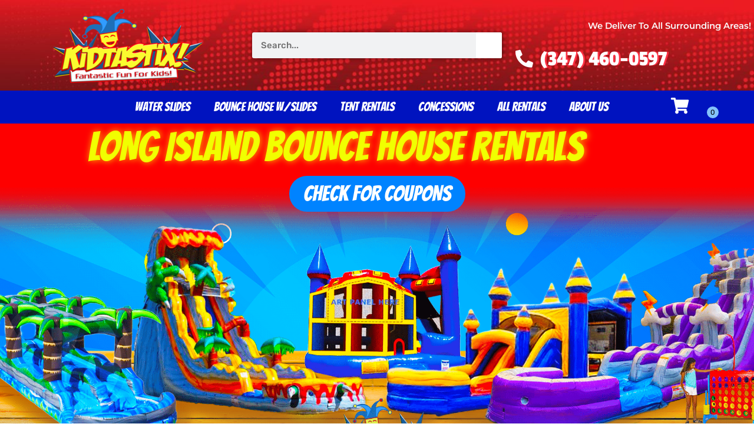

--- FILE ---
content_type: text/css
request_url: https://kidtastixparties.com/wp-content/uploads/elementor/css/post-812.css?ver=1768563879
body_size: 207
content:
.elementor-kit-812{--e-global-color-primary:#000000;--e-global-color-secondary:#FFFFFF;--e-global-color-text:#030303;--e-global-color-accent:#84C2FA;--e-global-color-8136798:#000000;--e-global-color-5e7c5ff:#78C3FF;--e-global-color-f8c40b9:#FF0000;--e-global-typography-primary-font-family:"Luckiest Guy";--e-global-typography-primary-font-weight:300;--e-global-typography-secondary-font-family:"Titan One";--e-global-typography-secondary-font-weight:300;--e-global-typography-text-font-family:"Rubik";--e-global-typography-text-font-weight:500;--e-global-typography-accent-font-family:"Open Sans";--e-global-typography-accent-font-weight:500;background-color:#FFFFFF;color:#000000;}.elementor-kit-812 e-page-transition{background-color:#FFBC7D;}.elementor-kit-812 a{color:var( --e-global-color-8136798 );}.elementor-kit-812 h1{color:#574D4D;}.elementor-kit-812 h2{color:var( --e-global-color-8136798 );}.elementor-kit-812 h3{color:var( --e-global-color-primary );}.elementor-kit-812 h4{color:var( --e-global-color-8136798 );}.elementor-kit-812 h5{color:var( --e-global-color-8136798 );}.elementor-kit-812 h6{color:var( --e-global-color-8136798 );}.elementor-kit-812 img{box-shadow:0px 0px 0px 0px rgba(0,0,0,0.5);}.elementor-section.elementor-section-boxed > .elementor-container{max-width:1140px;}.e-con{--container-max-width:1140px;}.elementor-widget:not(:last-child){margin-block-end:20px;}.elementor-element{--widgets-spacing:20px 20px;--widgets-spacing-row:20px;--widgets-spacing-column:20px;}{}h1.entry-title{display:var(--page-title-display);}@media(max-width:1024px){.elementor-section.elementor-section-boxed > .elementor-container{max-width:1024px;}.e-con{--container-max-width:1024px;}}@media(max-width:767px){.elementor-section.elementor-section-boxed > .elementor-container{max-width:767px;}.e-con{--container-max-width:767px;}}

--- FILE ---
content_type: text/css
request_url: https://kidtastixparties.com/wp-content/uploads/elementor/css/post-109.css?ver=1768575321
body_size: 5697
content:
.elementor-109 .elementor-element.elementor-element-c2be1bb:not(.elementor-motion-effects-element-type-background), .elementor-109 .elementor-element.elementor-element-c2be1bb > .elementor-motion-effects-container > .elementor-motion-effects-layer{background-color:#FE0000;}.elementor-109 .elementor-element.elementor-element-c2be1bb{transition:background 0.3s, border 0.3s, border-radius 0.3s, box-shadow 0.3s;margin-top:-24px;margin-bottom:0px;}.elementor-109 .elementor-element.elementor-element-c2be1bb > .elementor-background-overlay{transition:background 0.3s, border-radius 0.3s, opacity 0.3s;}.elementor-109 .elementor-element.elementor-element-fa4ded7 > .elementor-element-populated{transition:background 0.3s, border 0.3s, border-radius 0.3s, box-shadow 0.3s;}.elementor-109 .elementor-element.elementor-element-fa4ded7 > .elementor-element-populated > .elementor-background-overlay{transition:background 0.3s, border-radius 0.3s, opacity 0.3s;}.elementor-widget-heading .elementor-heading-title{font-family:var( --e-global-typography-primary-font-family ), Sans-serif;font-weight:var( --e-global-typography-primary-font-weight );color:var( --e-global-color-primary );}.elementor-109 .elementor-element.elementor-element-2624ba9{text-align:center;}.elementor-109 .elementor-element.elementor-element-2624ba9 .elementor-heading-title{font-family:"Bangers", Sans-serif;font-size:69px;font-weight:400;text-transform:uppercase;font-style:normal;line-height:59px;text-shadow:1px 0px 12px rgba(255, 190.29796786389417, 2.7717391304347947, 0.98);color:#F1FF00;}.elementor-109 .elementor-element.elementor-element-b22561d:not(.elementor-motion-effects-element-type-background), .elementor-109 .elementor-element.elementor-element-b22561d > .elementor-motion-effects-container > .elementor-motion-effects-layer{background-color:#FE0000;}.elementor-109 .elementor-element.elementor-element-b22561d{transition:background 0.3s, border 0.3s, border-radius 0.3s, box-shadow 0.3s;margin-top:0px;margin-bottom:0px;padding:0px 0px 0px 0px;}.elementor-109 .elementor-element.elementor-element-b22561d > .elementor-background-overlay{transition:background 0.3s, border-radius 0.3s, opacity 0.3s;}.elementor-109 .elementor-element.elementor-element-c17583e > .elementor-element-populated{margin:0px 0px 0px 0px;--e-column-margin-right:0px;--e-column-margin-left:0px;padding:0px 0px 0px 0px;}.elementor-widget-button .elementor-button{background-color:var( --e-global-color-accent );font-family:var( --e-global-typography-accent-font-family ), Sans-serif;font-weight:var( --e-global-typography-accent-font-weight );}.elementor-109 .elementor-element.elementor-element-5d2ce65 .elementor-button{background-color:#0083FF;font-family:"Bangers", Sans-serif;font-size:37px;font-weight:500;text-transform:uppercase;fill:#FFFFFF;color:#FFFFFF;border-style:none;border-radius:030px 030px 030px 030px;}.elementor-109 .elementor-element.elementor-element-5d2ce65 .elementor-button:hover, .elementor-109 .elementor-element.elementor-element-5d2ce65 .elementor-button:focus{background-color:#FFF900;color:#FFFFFF;}.elementor-109 .elementor-element.elementor-element-5d2ce65 > .elementor-widget-container{margin:0px 0px -132px 0px;padding:0px 0px 0px 0px;}.elementor-109 .elementor-element.elementor-element-5d2ce65{z-index:1;}.elementor-109 .elementor-element.elementor-element-5d2ce65 .elementor-button:hover svg, .elementor-109 .elementor-element.elementor-element-5d2ce65 .elementor-button:focus svg{fill:#FFFFFF;}.elementor-widget-slides .elementor-slide-heading{font-family:var( --e-global-typography-primary-font-family ), Sans-serif;font-weight:var( --e-global-typography-primary-font-weight );}.elementor-widget-slides .elementor-slide-description{font-family:var( --e-global-typography-secondary-font-family ), Sans-serif;font-weight:var( --e-global-typography-secondary-font-weight );}.elementor-widget-slides .elementor-slide-button{font-family:var( --e-global-typography-accent-font-family ), Sans-serif;font-weight:var( --e-global-typography-accent-font-weight );}.elementor-109 .elementor-element.elementor-element-d3fc0a9 .elementor-repeater-item-e07b8bf .swiper-slide-bg{background-color:#FFFFFF;background-image:url(https://kidtastixparties.com/wp-content/uploads/2024/04/r2.png);background-size:cover;}.elementor-109 .elementor-element.elementor-element-d3fc0a9 .elementor-slide-button{background-color:#81C8FF;font-family:"Alphakind", Sans-serif;font-size:41px;font-weight:500;border-width:2px;border-radius:1px;color:#ffffff;border-color:#ffffff;}.elementor-109 .elementor-element.elementor-element-d3fc0a9 .elementor-slide-button:hover{background-color:#ffffff;color:#000000;}.elementor-109 .elementor-element.elementor-element-d3fc0a9 > .elementor-widget-container{margin:0px 0px 0px 0px;padding:0px 0px 0px 0px;}.elementor-109 .elementor-element.elementor-element-d3fc0a9{z-index:0;}.elementor-109 .elementor-element.elementor-element-d3fc0a9 .swiper-slide{height:486px;}.elementor-109 .elementor-element.elementor-element-d3fc0a9 .swiper-slide-contents{max-width:97%;}.elementor-109 .elementor-element.elementor-element-d3fc0a9 .swiper-slide-inner{padding:0px 0px 0px 0px;text-align:center;}.elementor-109 .elementor-element.elementor-element-d3fc0a9 .swiper-slide-inner .elementor-slide-heading:not(:last-child){margin-bottom:20px;}.elementor-109 .elementor-element.elementor-element-d3fc0a9 .elementor-slide-heading{font-size:36px;font-weight:700;text-transform:capitalize;line-height:1em;letter-spacing:0px;}.elementor-109 .elementor-element.elementor-element-d3fc0a9 .swiper-slide-inner .elementor-slide-description:not(:last-child){margin-bottom:25px;}.elementor-109 .elementor-element.elementor-element-697c038:not(.elementor-motion-effects-element-type-background), .elementor-109 .elementor-element.elementor-element-697c038 > .elementor-motion-effects-container > .elementor-motion-effects-layer{background-color:#1192FF;}.elementor-109 .elementor-element.elementor-element-697c038{box-shadow:0px 0px 79px 39px #1192FF;transition:background 0.3s, border 0.3s, border-radius 0.3s, box-shadow 0.3s;}.elementor-109 .elementor-element.elementor-element-697c038 > .elementor-background-overlay{transition:background 0.3s, border-radius 0.3s, opacity 0.3s;}.elementor-109 .elementor-element.elementor-element-e5725f2 > .elementor-widget-container{margin:0px 10px 0px 10px;}.elementor-109 .elementor-element.elementor-element-c4b83e5 > .elementor-background-overlay{opacity:0.5;}.elementor-109 .elementor-element.elementor-element-14f579d > .elementor-widget-container{margin:32px 10px 10px 10px;}.elementor-109 .elementor-element.elementor-element-14f579d{text-align:center;}.elementor-109 .elementor-element.elementor-element-14f579d .elementor-heading-title{font-family:"Bangers", Sans-serif;font-size:62px;font-weight:400;-webkit-text-stroke-color:#000;stroke:#000;text-shadow:3px 0px 0px rgba(255, 255, 255, 0.81);color:#0013BF;}.elementor-109 .elementor-element.elementor-element-adb5a31{text-align:center;}.elementor-109 .elementor-element.elementor-element-adb5a31 .elementor-heading-title{font-family:"Bangers", Sans-serif;font-size:90px;font-weight:500;letter-spacing:3px;text-shadow:2px 0px 0px rgba(148.17626037597654, 148.17626037597654, 148.17626037597654, 0.98);color:#0013BF;}.elementor-widget-text-editor{font-family:var( --e-global-typography-text-font-family ), Sans-serif;font-weight:var( --e-global-typography-text-font-weight );color:var( --e-global-color-text );}.elementor-widget-text-editor.elementor-drop-cap-view-stacked .elementor-drop-cap{background-color:var( --e-global-color-primary );}.elementor-widget-text-editor.elementor-drop-cap-view-framed .elementor-drop-cap, .elementor-widget-text-editor.elementor-drop-cap-view-default .elementor-drop-cap{color:var( --e-global-color-primary );border-color:var( --e-global-color-primary );}.elementor-109 .elementor-element.elementor-element-4e9f7987{text-align:center;font-family:"Rubik", Sans-serif;font-size:1px;font-weight:600;color:#000000;}.elementor-109 .elementor-element.elementor-element-76179ac .elementor-repeater-item-0265595 .swiper-slide-bg{background-color:#833CA300;background-image:url(https://kidtastixparties.com/wp-content/uploads/2024/04/1.png);background-size:cover;}.elementor-109 .elementor-element.elementor-element-76179ac .swiper-slide{transition-duration:calc(5000ms*1.2);height:350px;}.elementor-109 .elementor-element.elementor-element-76179ac .elementor-slide-button{background-color:#FFFFFF;border-width:3px;border-radius:100px;color:#0013BF;}.elementor-109 .elementor-element.elementor-element-76179ac .swiper-slide-contents{max-width:75%;}.elementor-109 .elementor-element.elementor-element-76179ac .swiper-slide-inner{text-align:center;}.elementor-109 .elementor-element.elementor-element-be6644e .elementor-repeater-item-0265595 .swiper-slide-bg{background-color:#833CA300;background-image:url(https://kidtastixparties.com/wp-content/uploads/2024/04/2.png);background-size:cover;}.elementor-109 .elementor-element.elementor-element-be6644e .swiper-slide{transition-duration:calc(5000ms*1.2);height:350px;}.elementor-109 .elementor-element.elementor-element-be6644e .elementor-slide-button{background-color:#FFFFFF;font-family:"Montserrat", Sans-serif;font-weight:500;border-radius:75px;color:#0013BF;}.elementor-109 .elementor-element.elementor-element-be6644e .swiper-slide-contents{max-width:66%;}.elementor-109 .elementor-element.elementor-element-be6644e .swiper-slide-inner{text-align:center;}.elementor-109 .elementor-element.elementor-element-280698f .elementor-repeater-item-0265595 .swiper-slide-bg{background-color:#833CA300;background-image:url(https://kidtastixparties.com/wp-content/uploads/2024/04/3.png);background-size:cover;}.elementor-109 .elementor-element.elementor-element-280698f .swiper-slide{transition-duration:calc(5000ms*1.2);height:350px;}.elementor-109 .elementor-element.elementor-element-280698f .elementor-slide-button{background-color:#FFFFFF;border-radius:75px;color:#0013BF;}.elementor-109 .elementor-element.elementor-element-280698f .swiper-slide-contents{max-width:66%;}.elementor-109 .elementor-element.elementor-element-280698f .swiper-slide-inner{text-align:center;}.elementor-109 .elementor-element.elementor-element-00cb9c0 .elementor-repeater-item-0265595 .swiper-slide-bg{background-color:#833CA300;background-image:url(https://kidtastixparties.com/wp-content/uploads/2024/04/4.png);background-size:cover;}.elementor-109 .elementor-element.elementor-element-00cb9c0 .swiper-slide{transition-duration:calc(5000ms*1.2);height:350px;}.elementor-109 .elementor-element.elementor-element-00cb9c0 .elementor-slide-button{background-color:#FFFFFF;border-width:3px;border-radius:100px;color:#0013BF;}.elementor-109 .elementor-element.elementor-element-00cb9c0 .swiper-slide-contents{max-width:75%;}.elementor-109 .elementor-element.elementor-element-00cb9c0 .swiper-slide-inner{text-align:center;}.elementor-109 .elementor-element.elementor-element-09abfa0 .elementor-repeater-item-0265595 .swiper-slide-bg{background-color:#833CA300;background-image:url(https://kidtastixparties.com/wp-content/uploads/2024/04/6.png);background-size:cover;}.elementor-109 .elementor-element.elementor-element-09abfa0 .swiper-slide{transition-duration:calc(5000ms*1.2);height:350px;}.elementor-109 .elementor-element.elementor-element-09abfa0 .elementor-slide-button{background-color:#FFFFFF;font-family:"Montserrat", Sans-serif;font-weight:500;border-radius:75px;color:#0013BF;}.elementor-109 .elementor-element.elementor-element-09abfa0 .swiper-slide-contents{max-width:66%;}.elementor-109 .elementor-element.elementor-element-09abfa0 .swiper-slide-inner{text-align:center;}.elementor-109 .elementor-element.elementor-element-ced2b43 .elementor-repeater-item-0265595 .swiper-slide-bg{background-color:#833CA300;background-image:url(https://kidtastixparties.com/wp-content/uploads/2024/04/5.png);background-size:cover;}.elementor-109 .elementor-element.elementor-element-ced2b43 .swiper-slide{transition-duration:calc(5000ms*1.2);height:350px;}.elementor-109 .elementor-element.elementor-element-ced2b43 .elementor-slide-button{background-color:#FFFFFF;border-radius:75px;color:#0013BF;}.elementor-109 .elementor-element.elementor-element-ced2b43 .swiper-slide-contents{max-width:66%;}.elementor-109 .elementor-element.elementor-element-ced2b43 .swiper-slide-inner{text-align:center;}.elementor-109 .elementor-element.elementor-element-10b2cc0 .elementor-repeater-item-0265595 .swiper-slide-bg{background-color:#833CA300;background-image:url(https://kidtastixparties.com/wp-content/uploads/2024/04/7.png);background-size:cover;}.elementor-109 .elementor-element.elementor-element-10b2cc0 .swiper-slide{transition-duration:calc(5000ms*1.2);height:350px;}.elementor-109 .elementor-element.elementor-element-10b2cc0 .elementor-slide-button{background-color:#FFFFFF;border-width:3px;border-radius:100px;color:#0013BF;}.elementor-109 .elementor-element.elementor-element-10b2cc0 .swiper-slide-contents{max-width:75%;}.elementor-109 .elementor-element.elementor-element-10b2cc0 .swiper-slide-inner{text-align:center;}.elementor-109 .elementor-element.elementor-element-8474490 .elementor-repeater-item-0265595 .swiper-slide-bg{background-color:#833CA300;background-image:url(https://kidtastixparties.com/wp-content/uploads/2024/04/8.png);background-size:cover;}.elementor-109 .elementor-element.elementor-element-8474490 .swiper-slide{transition-duration:calc(5000ms*1.2);height:350px;}.elementor-109 .elementor-element.elementor-element-8474490 .elementor-slide-button{background-color:#FFFFFF;font-family:"Montserrat", Sans-serif;font-weight:500;border-radius:75px;color:#0013BF;}.elementor-109 .elementor-element.elementor-element-8474490 .swiper-slide-contents{max-width:66%;}.elementor-109 .elementor-element.elementor-element-8474490 .swiper-slide-inner{text-align:center;}.elementor-109 .elementor-element.elementor-element-266e065 .elementor-repeater-item-0265595 .swiper-slide-bg{background-color:#833CA300;background-image:url(https://kidtastixparties.com/wp-content/uploads/2024/04/9.png);background-size:cover;}.elementor-109 .elementor-element.elementor-element-266e065 .swiper-slide{transition-duration:calc(5000ms*1.2);height:350px;}.elementor-109 .elementor-element.elementor-element-266e065 .elementor-slide-button{background-color:#FFFFFF;border-radius:75px;color:#0013BF;}.elementor-109 .elementor-element.elementor-element-266e065 .swiper-slide-contents{max-width:66%;}.elementor-109 .elementor-element.elementor-element-266e065 .swiper-slide-inner{text-align:center;}.elementor-109 .elementor-element.elementor-element-384c027 .elementor-repeater-item-0265595 .swiper-slide-bg{background-color:#833CA300;background-image:url(https://kidtastixparties.com/wp-content/uploads/2024/04/10.png);background-size:cover;}.elementor-109 .elementor-element.elementor-element-384c027 .swiper-slide{transition-duration:calc(5000ms*1.2);height:350px;}.elementor-109 .elementor-element.elementor-element-384c027 .elementor-slide-button{background-color:#FFFFFF;border-width:3px;border-radius:100px;color:#0013BF;}.elementor-109 .elementor-element.elementor-element-384c027 .swiper-slide-contents{max-width:75%;}.elementor-109 .elementor-element.elementor-element-384c027 .swiper-slide-inner{text-align:center;}.elementor-109 .elementor-element.elementor-element-0d120cb .elementor-repeater-item-0265595 .swiper-slide-bg{background-color:#833CA300;background-image:url(https://kidtastixparties.com/wp-content/uploads/2024/04/11.png);background-size:cover;}.elementor-109 .elementor-element.elementor-element-0d120cb .swiper-slide{transition-duration:calc(5000ms*1.2);height:350px;}.elementor-109 .elementor-element.elementor-element-0d120cb .elementor-slide-button{background-color:#FFFFFF;font-family:"Montserrat", Sans-serif;font-weight:500;border-radius:75px;color:#0013BF;}.elementor-109 .elementor-element.elementor-element-0d120cb .swiper-slide-contents{max-width:66%;}.elementor-109 .elementor-element.elementor-element-0d120cb .swiper-slide-inner{text-align:center;}.elementor-109 .elementor-element.elementor-element-9c10a14 .elementor-repeater-item-0265595 .swiper-slide-bg{background-color:#833CA300;background-image:url(https://kidtastixparties.com/wp-content/uploads/2024/04/12-1.png);background-size:cover;}.elementor-109 .elementor-element.elementor-element-9c10a14 .swiper-slide{transition-duration:calc(5000ms*1.2);height:350px;}.elementor-109 .elementor-element.elementor-element-9c10a14 .elementor-slide-button{background-color:#FFFFFF;border-radius:75px;color:#0013BF;}.elementor-109 .elementor-element.elementor-element-9c10a14 .swiper-slide-contents{max-width:66%;}.elementor-109 .elementor-element.elementor-element-9c10a14 .swiper-slide-inner{text-align:center;}.elementor-109 .elementor-element.elementor-element-8f3a20f .elementor-repeater-item-0265595 .swiper-slide-bg{background-color:#833CA300;background-image:url(https://kidtastixparties.com/wp-content/uploads/2024/04/MESSIAH-BROWN.png);background-size:cover;}.elementor-109 .elementor-element.elementor-element-8f3a20f .swiper-slide{transition-duration:calc(5000ms*1.2);height:350px;}.elementor-109 .elementor-element.elementor-element-8f3a20f .elementor-slide-button{background-color:#FFFFFF;font-family:"Montserrat", Sans-serif;font-weight:500;border-radius:75px;color:#0013BF;}.elementor-109 .elementor-element.elementor-element-8f3a20f .swiper-slide-contents{max-width:66%;}.elementor-109 .elementor-element.elementor-element-8f3a20f .swiper-slide-inner{text-align:center;}.elementor-109 .elementor-element.elementor-element-984ff53 .elementor-repeater-item-0265595 .swiper-slide-bg{background-color:#833CA300;background-image:url(https://kidtastixparties.com/wp-content/uploads/2024/04/13.png);background-size:cover;}.elementor-109 .elementor-element.elementor-element-984ff53 .swiper-slide{transition-duration:calc(5000ms*1.2);height:350px;}.elementor-109 .elementor-element.elementor-element-984ff53 .elementor-slide-button{background-color:#FFFFFF;border-width:3px;border-radius:100px;color:#0013BF;}.elementor-109 .elementor-element.elementor-element-984ff53 .swiper-slide-contents{max-width:75%;}.elementor-109 .elementor-element.elementor-element-984ff53 .swiper-slide-inner{text-align:center;}.elementor-109 .elementor-element.elementor-element-4367e98 .elementor-repeater-item-0265595 .swiper-slide-bg{background-color:#833CA300;background-image:url(https://kidtastixparties.com/wp-content/uploads/2024/04/14.png);background-size:cover;}.elementor-109 .elementor-element.elementor-element-4367e98 .swiper-slide{transition-duration:calc(5000ms*1.2);height:350px;}.elementor-109 .elementor-element.elementor-element-4367e98 .elementor-slide-button{background-color:#FFFFFF;font-family:"Montserrat", Sans-serif;font-weight:500;border-radius:75px;color:#0013BF;}.elementor-109 .elementor-element.elementor-element-4367e98 .swiper-slide-contents{max-width:66%;}.elementor-109 .elementor-element.elementor-element-4367e98 .swiper-slide-inner{text-align:center;}.elementor-109 .elementor-element.elementor-element-7bbb74a > .elementor-container > .elementor-column > .elementor-widget-wrap{align-content:center;align-items:center;}.elementor-109 .elementor-element.elementor-element-7bbb74a:not(.elementor-motion-effects-element-type-background), .elementor-109 .elementor-element.elementor-element-7bbb74a > .elementor-motion-effects-container > .elementor-motion-effects-layer{background-color:#D1F2FF;}.elementor-109 .elementor-element.elementor-element-7bbb74a{transition:background 0.3s, border 0.3s, border-radius 0.3s, box-shadow 0.3s;padding:30px 80px 30px 80px;}.elementor-109 .elementor-element.elementor-element-7bbb74a > .elementor-background-overlay{transition:background 0.3s, border-radius 0.3s, opacity 0.3s;}.elementor-109 .elementor-element.elementor-element-3854935 > .elementor-widget-wrap > .elementor-widget:not(.elementor-widget__width-auto):not(.elementor-widget__width-initial):not(:last-child):not(.elementor-absolute){margin-block-end:-1px;}.elementor-109 .elementor-element.elementor-element-3854935 > .elementor-element-populated{margin:0% 0% 0% 4%;--e-column-margin-right:0%;--e-column-margin-left:4%;}.elementor-widget-icon-box.elementor-view-stacked .elementor-icon{background-color:var( --e-global-color-primary );}.elementor-widget-icon-box.elementor-view-framed .elementor-icon, .elementor-widget-icon-box.elementor-view-default .elementor-icon{fill:var( --e-global-color-primary );color:var( --e-global-color-primary );border-color:var( --e-global-color-primary );}.elementor-widget-icon-box .elementor-icon-box-title, .elementor-widget-icon-box .elementor-icon-box-title a{font-family:var( --e-global-typography-primary-font-family ), Sans-serif;font-weight:var( --e-global-typography-primary-font-weight );}.elementor-widget-icon-box .elementor-icon-box-title{color:var( --e-global-color-primary );}.elementor-widget-icon-box:has(:hover) .elementor-icon-box-title,
					 .elementor-widget-icon-box:has(:focus) .elementor-icon-box-title{color:var( --e-global-color-primary );}.elementor-widget-icon-box .elementor-icon-box-description{font-family:var( --e-global-typography-text-font-family ), Sans-serif;font-weight:var( --e-global-typography-text-font-weight );color:var( --e-global-color-text );}.elementor-109 .elementor-element.elementor-element-c3dec90 > .elementor-widget-container{margin:0px 0px 25px 0px;}.elementor-109 .elementor-element.elementor-element-c3dec90 .elementor-icon-box-wrapper{align-items:center;text-align:start;gap:30px;}.elementor-109 .elementor-element.elementor-element-c3dec90 .elementor-icon-box-title{margin-block-end:15px;color:#0013BF;}.elementor-109 .elementor-element.elementor-element-c3dec90.elementor-view-stacked .elementor-icon{background-color:#0013BF;}.elementor-109 .elementor-element.elementor-element-c3dec90.elementor-view-framed .elementor-icon, .elementor-109 .elementor-element.elementor-element-c3dec90.elementor-view-default .elementor-icon{fill:#0013BF;color:#0013BF;border-color:#0013BF;}.elementor-109 .elementor-element.elementor-element-c3dec90 .elementor-icon{font-size:20px;}.elementor-109 .elementor-element.elementor-element-c3dec90 .elementor-icon-box-title, .elementor-109 .elementor-element.elementor-element-c3dec90 .elementor-icon-box-title a{font-family:var( --e-global-typography-primary-font-family ), Sans-serif;font-weight:var( --e-global-typography-primary-font-weight );}.elementor-109 .elementor-element.elementor-element-c3dec90 .elementor-icon-box-description{font-family:var( --e-global-typography-text-font-family ), Sans-serif;font-weight:var( --e-global-typography-text-font-weight );color:var( --e-global-color-text );}.elementor-109 .elementor-element.elementor-element-fba23a0 > .elementor-widget-container{margin:0px 0px 25px 0px;}.elementor-109 .elementor-element.elementor-element-fba23a0 .elementor-icon-box-wrapper{align-items:center;text-align:start;gap:30px;}.elementor-109 .elementor-element.elementor-element-fba23a0 .elementor-icon-box-title{margin-block-end:15px;color:#0013BF;}.elementor-109 .elementor-element.elementor-element-fba23a0.elementor-view-stacked .elementor-icon{background-color:#0013BF;}.elementor-109 .elementor-element.elementor-element-fba23a0.elementor-view-framed .elementor-icon, .elementor-109 .elementor-element.elementor-element-fba23a0.elementor-view-default .elementor-icon{fill:#0013BF;color:#0013BF;border-color:#0013BF;}.elementor-109 .elementor-element.elementor-element-fba23a0 .elementor-icon{font-size:20px;}.elementor-109 .elementor-element.elementor-element-fba23a0 .elementor-icon-box-title, .elementor-109 .elementor-element.elementor-element-fba23a0 .elementor-icon-box-title a{font-family:var( --e-global-typography-primary-font-family ), Sans-serif;font-weight:var( --e-global-typography-primary-font-weight );}.elementor-109 .elementor-element.elementor-element-fba23a0 .elementor-icon-box-description{font-family:var( --e-global-typography-text-font-family ), Sans-serif;font-weight:var( --e-global-typography-text-font-weight );color:var( --e-global-color-text );}.elementor-109 .elementor-element.elementor-element-5e743ac > .elementor-widget-container{margin:0px 0px 25px 0px;}.elementor-109 .elementor-element.elementor-element-5e743ac .elementor-icon-box-wrapper{align-items:center;text-align:start;gap:30px;}.elementor-109 .elementor-element.elementor-element-5e743ac .elementor-icon-box-title{margin-block-end:15px;color:#0013BF;}.elementor-109 .elementor-element.elementor-element-5e743ac.elementor-view-stacked .elementor-icon{background-color:#0013BF;}.elementor-109 .elementor-element.elementor-element-5e743ac.elementor-view-framed .elementor-icon, .elementor-109 .elementor-element.elementor-element-5e743ac.elementor-view-default .elementor-icon{fill:#0013BF;color:#0013BF;border-color:#0013BF;}.elementor-109 .elementor-element.elementor-element-5e743ac .elementor-icon{font-size:20px;}.elementor-109 .elementor-element.elementor-element-5e743ac .elementor-icon-box-title, .elementor-109 .elementor-element.elementor-element-5e743ac .elementor-icon-box-title a{font-family:var( --e-global-typography-primary-font-family ), Sans-serif;font-weight:var( --e-global-typography-primary-font-weight );}.elementor-109 .elementor-element.elementor-element-5e743ac .elementor-icon-box-description{font-family:var( --e-global-typography-text-font-family ), Sans-serif;font-weight:var( --e-global-typography-text-font-weight );color:var( --e-global-color-text );}.elementor-109 .elementor-element.elementor-element-3f48113 > .elementor-widget-wrap > .elementor-widget:not(.elementor-widget__width-auto):not(.elementor-widget__width-initial):not(:last-child):not(.elementor-absolute){margin-block-end:-1px;}.elementor-109 .elementor-element.elementor-element-3f48113 > .elementor-element-populated{margin:0% 0% 0% 4%;--e-column-margin-right:0%;--e-column-margin-left:4%;}.elementor-widget-image .widget-image-caption{color:var( --e-global-color-text );font-family:var( --e-global-typography-text-font-family ), Sans-serif;font-weight:var( --e-global-typography-text-font-weight );}.elementor-widget-text-path{font-family:var( --e-global-typography-text-font-family ), Sans-serif;font-weight:var( --e-global-typography-text-font-weight );}.elementor-109 .elementor-element.elementor-element-5e1ca52{--alignment:center;--direction:ltr;--width:100px;--rotate:0deg;font-family:"Bangers", Sans-serif;font-size:76px;font-weight:400;--word-spacing:2px;--text-color:#005CFF;--text-color-hover:#FFDF00;--transition:0.7s;}.elementor-bc-flex-widget .elementor-109 .elementor-element.elementor-element-d07eb3d.elementor-column .elementor-widget-wrap{align-items:center;}.elementor-109 .elementor-element.elementor-element-d07eb3d.elementor-column.elementor-element[data-element_type="column"] > .elementor-widget-wrap.elementor-element-populated{align-content:center;align-items:center;}.elementor-109 .elementor-element.elementor-element-0e56430{text-align:center;}.elementor-109 .elementor-element.elementor-element-0e56430 .elementor-heading-title{font-family:"Bangers", Sans-serif;font-size:58px;font-weight:400;text-shadow:2px 0px 0px rgba(0, 0, 0, 0.97);color:#FFCB00;}.elementor-109 .elementor-element.elementor-element-e061170{--alignment:center;--direction:ltr;--width:100px;--rotate:0deg;font-family:"Bangers", Sans-serif;font-size:76px;font-weight:400;--word-spacing:2px;--text-color:#005CFF;--text-color-hover:#FFDF00;--transition:0.7s;}.elementor-109 .elementor-element.elementor-element-9d52a51{margin-top:14px;margin-bottom:14px;}.elementor-109 .elementor-element.elementor-element-66ea421:not(.elementor-motion-effects-element-type-background) > .elementor-widget-wrap, .elementor-109 .elementor-element.elementor-element-66ea421 > .elementor-widget-wrap > .elementor-motion-effects-container > .elementor-motion-effects-layer{background-color:#FFDF00;}.elementor-109 .elementor-element.elementor-element-66ea421 > .elementor-element-populated, .elementor-109 .elementor-element.elementor-element-66ea421 > .elementor-element-populated > .elementor-background-overlay, .elementor-109 .elementor-element.elementor-element-66ea421 > .elementor-background-slideshow{border-radius:15px 15px 15px 15px;}.elementor-109 .elementor-element.elementor-element-66ea421 > .elementor-element-populated{transition:background 0.3s, border 0.3s, border-radius 0.3s, box-shadow 0.3s;margin:3px 3px 3px 3px;--e-column-margin-right:3px;--e-column-margin-left:3px;}.elementor-109 .elementor-element.elementor-element-66ea421 > .elementor-element-populated > .elementor-background-overlay{transition:background 0.3s, border-radius 0.3s, opacity 0.3s;}.elementor-widget-icon.elementor-view-stacked .elementor-icon{background-color:var( --e-global-color-primary );}.elementor-widget-icon.elementor-view-framed .elementor-icon, .elementor-widget-icon.elementor-view-default .elementor-icon{color:var( --e-global-color-primary );border-color:var( --e-global-color-primary );}.elementor-widget-icon.elementor-view-framed .elementor-icon, .elementor-widget-icon.elementor-view-default .elementor-icon svg{fill:var( --e-global-color-primary );}.elementor-109 .elementor-element.elementor-element-6d6ccb2 .elementor-icon-wrapper{text-align:center;}.elementor-109 .elementor-element.elementor-element-db3349a{text-align:center;}.elementor-109 .elementor-element.elementor-element-db3349a .elementor-heading-title{font-family:"Bangers", Sans-serif;font-size:38px;font-weight:500;-webkit-text-stroke-width:1px;stroke-width:1px;-webkit-text-stroke-color:#000;stroke:#000;text-shadow:2px 0px 0px rgba(0,0,0,0.3);color:#FFFFFF;}.elementor-109 .elementor-element.elementor-element-0a59817:not(.elementor-motion-effects-element-type-background) > .elementor-widget-wrap, .elementor-109 .elementor-element.elementor-element-0a59817 > .elementor-widget-wrap > .elementor-motion-effects-container > .elementor-motion-effects-layer{background-color:#00CDF0;}.elementor-109 .elementor-element.elementor-element-0a59817 > .elementor-element-populated, .elementor-109 .elementor-element.elementor-element-0a59817 > .elementor-element-populated > .elementor-background-overlay, .elementor-109 .elementor-element.elementor-element-0a59817 > .elementor-background-slideshow{border-radius:15px 15px 15px 15px;}.elementor-109 .elementor-element.elementor-element-0a59817 > .elementor-element-populated{transition:background 0.3s, border 0.3s, border-radius 0.3s, box-shadow 0.3s;margin:3px 3px 3px 3px;--e-column-margin-right:3px;--e-column-margin-left:3px;}.elementor-109 .elementor-element.elementor-element-0a59817 > .elementor-element-populated > .elementor-background-overlay{transition:background 0.3s, border-radius 0.3s, opacity 0.3s;}.elementor-109 .elementor-element.elementor-element-f143164 .elementor-icon-wrapper{text-align:center;}.elementor-109 .elementor-element.elementor-element-956784d{text-align:center;}.elementor-109 .elementor-element.elementor-element-956784d .elementor-heading-title{font-family:"Bangers", Sans-serif;font-size:35px;font-weight:500;-webkit-text-stroke-width:1px;stroke-width:1px;-webkit-text-stroke-color:#000;stroke:#000;text-shadow:2px 0px 0px rgba(0,0,0,0.3);color:#FFFFFF;}.elementor-109 .elementor-element.elementor-element-3582e2a:not(.elementor-motion-effects-element-type-background) > .elementor-widget-wrap, .elementor-109 .elementor-element.elementor-element-3582e2a > .elementor-widget-wrap > .elementor-motion-effects-container > .elementor-motion-effects-layer{background-color:#0013BF;}.elementor-109 .elementor-element.elementor-element-3582e2a > .elementor-element-populated, .elementor-109 .elementor-element.elementor-element-3582e2a > .elementor-element-populated > .elementor-background-overlay, .elementor-109 .elementor-element.elementor-element-3582e2a > .elementor-background-slideshow{border-radius:15px 15px 15px 15px;}.elementor-109 .elementor-element.elementor-element-3582e2a > .elementor-element-populated{transition:background 0.3s, border 0.3s, border-radius 0.3s, box-shadow 0.3s;margin:3px 3px 3px 3px;--e-column-margin-right:3px;--e-column-margin-left:3px;}.elementor-109 .elementor-element.elementor-element-3582e2a > .elementor-element-populated > .elementor-background-overlay{transition:background 0.3s, border-radius 0.3s, opacity 0.3s;}.elementor-109 .elementor-element.elementor-element-adfd061 .elementor-icon-wrapper{text-align:center;}.elementor-109 .elementor-element.elementor-element-1c81910{text-align:center;}.elementor-109 .elementor-element.elementor-element-1c81910 .elementor-heading-title{font-family:"Bangers", Sans-serif;font-size:38px;font-weight:500;-webkit-text-stroke-width:1px;stroke-width:1px;-webkit-text-stroke-color:#000;stroke:#000;text-shadow:2px 0px 0px rgba(0,0,0,0.3);color:#FFFFFF;}.elementor-109 .elementor-element.elementor-element-8339c0c > .elementor-container > .elementor-column > .elementor-widget-wrap{align-content:center;align-items:center;}.elementor-109 .elementor-element.elementor-element-8339c0c:not(.elementor-motion-effects-element-type-background), .elementor-109 .elementor-element.elementor-element-8339c0c > .elementor-motion-effects-container > .elementor-motion-effects-layer{background-color:#0013BF;}.elementor-109 .elementor-element.elementor-element-8339c0c > .elementor-container{max-width:1140px;}.elementor-109 .elementor-element.elementor-element-8339c0c > .elementor-background-overlay{opacity:0.09;transition:background 0.3s, border-radius 0.3s, opacity 0.3s;}.elementor-109 .elementor-element.elementor-element-8339c0c{transition:background 0.3s, border 0.3s, border-radius 0.3s, box-shadow 0.3s;margin-top:0px;margin-bottom:0px;}.elementor-109 .elementor-element.elementor-element-8339c0c > .elementor-shape-top .elementor-shape-fill{fill:var( --e-global-color-secondary );}.elementor-109 .elementor-element.elementor-element-8339c0c > .elementor-shape-top svg{height:74px;}.elementor-109 .elementor-element.elementor-element-20b5d0b > .elementor-widget-wrap > .elementor-widget:not(.elementor-widget__width-auto):not(.elementor-widget__width-initial):not(:last-child):not(.elementor-absolute){margin-block-end:20px;}.elementor-109 .elementor-element.elementor-element-20b5d0b > .elementor-element-populated, .elementor-109 .elementor-element.elementor-element-20b5d0b > .elementor-element-populated > .elementor-background-overlay, .elementor-109 .elementor-element.elementor-element-20b5d0b > .elementor-background-slideshow{border-radius:20px 20px 20px 20px;}.elementor-109 .elementor-element.elementor-element-20b5d0b > .elementor-element-populated{margin:0px 0px 0px 0px;--e-column-margin-right:0px;--e-column-margin-left:0px;padding:10% 5% 5% 5%;}.elementor-109 .elementor-element.elementor-element-8392584{text-align:center;}.elementor-109 .elementor-element.elementor-element-8392584 .elementor-heading-title{font-family:"Bangers", Sans-serif;font-size:48px;font-weight:100;color:#FFFFFF;}.elementor-109 .elementor-element.elementor-element-50c5a9e{text-align:center;}.elementor-109 .elementor-element.elementor-element-50c5a9e .elementor-heading-title{font-family:"Montserrat", Sans-serif;font-size:20px;font-weight:400;color:#FFFFFF;}.elementor-109 .elementor-element.elementor-element-e9be827 .elementor-button{background-color:#FFD800;font-family:"Bangers", Sans-serif;font-size:30px;font-weight:100;fill:var( --e-global-color-8136798 );color:var( --e-global-color-8136798 );border-radius:5px 5px 5px 5px;}.elementor-109 .elementor-element.elementor-element-e9be827 .elementor-button:hover, .elementor-109 .elementor-element.elementor-element-e9be827 .elementor-button:focus{background-color:var( --e-global-color-secondary );color:var( --e-global-color-8136798 );}.elementor-109 .elementor-element.elementor-element-e9be827 .elementor-button:hover svg, .elementor-109 .elementor-element.elementor-element-e9be827 .elementor-button:focus svg{fill:var( --e-global-color-8136798 );}.elementor-109 .elementor-element.elementor-element-f46957a:not(.elementor-motion-effects-element-type-background), .elementor-109 .elementor-element.elementor-element-f46957a > .elementor-motion-effects-container > .elementor-motion-effects-layer{background-color:#FFF900;}.elementor-109 .elementor-element.elementor-element-f46957a{transition:background 0.3s, border 0.3s, border-radius 0.3s, box-shadow 0.3s;padding:20px 0px 020px 0px;}.elementor-109 .elementor-element.elementor-element-f46957a > .elementor-background-overlay{transition:background 0.3s, border-radius 0.3s, opacity 0.3s;}.elementor-109 .elementor-element.elementor-element-f46957a > .elementor-shape-top .elementor-shape-fill{fill:#0013BF;}.elementor-109 .elementor-element.elementor-element-f46957a > .elementor-shape-top svg{height:76px;transform:translateX(-50%) rotateY(180deg);}.elementor-109 .elementor-element.elementor-element-05a2a67 > .elementor-widget-wrap > .elementor-widget:not(.elementor-widget__width-auto):not(.elementor-widget__width-initial):not(:last-child):not(.elementor-absolute){margin-block-end:0px;}.elementor-widget-animated-headline .elementor-headline-plain-text{color:var( --e-global-color-secondary );}.elementor-widget-animated-headline .elementor-headline{font-family:var( --e-global-typography-primary-font-family ), Sans-serif;font-weight:var( --e-global-typography-primary-font-weight );}.elementor-widget-animated-headline{--dynamic-text-color:var( --e-global-color-secondary );}.elementor-widget-animated-headline .elementor-headline-dynamic-text{font-family:var( --e-global-typography-primary-font-family ), Sans-serif;font-weight:var( --e-global-typography-primary-font-weight );}.elementor-widget-animated-headline .elementor-headline-dynamic-wrapper path{stroke:var( --e-global-color-accent );}.elementor-109 .elementor-element.elementor-element-ea13783{--iteration-count:infinite;--animation-duration:1200ms;--dynamic-text-color:#FF0000;}.elementor-109 .elementor-element.elementor-element-ea13783 .elementor-headline{text-align:center;font-family:"Bangers", Sans-serif;font-size:40px;font-weight:400;}.elementor-109 .elementor-element.elementor-element-ea13783 .elementor-headline-plain-text{color:#1500FF;}.elementor-109 .elementor-element.elementor-element-ea13783 .elementor-headline-dynamic-text{font-family:"Bangers", Sans-serif;font-weight:500;z-index:auto;}.elementor-109 .elementor-element.elementor-element-ea13783 .elementor-headline-dynamic-wrapper path{stroke:#FFFFFF;stroke-width:20px;stroke-linecap:round;stroke-linejoin:round;}.elementor-109 .elementor-element.elementor-element-ea13783 .elementor-headline-dynamic-wrapper svg{z-index:2;}.elementor-109 .elementor-element.elementor-element-67aabf9:not(.elementor-motion-effects-element-type-background), .elementor-109 .elementor-element.elementor-element-67aabf9 > .elementor-motion-effects-container > .elementor-motion-effects-layer{background-color:#FFF902;}.elementor-109 .elementor-element.elementor-element-67aabf9{transition:background 0.3s, border 0.3s, border-radius 0.3s, box-shadow 0.3s;}.elementor-109 .elementor-element.elementor-element-67aabf9 > .elementor-background-overlay{transition:background 0.3s, border-radius 0.3s, opacity 0.3s;}.elementor-109 .elementor-element.elementor-element-90ad90d{text-align:center;}.elementor-109 .elementor-element.elementor-element-90ad90d .elementor-heading-title{font-family:"Bangers", Sans-serif;font-size:53px;font-weight:400;text-shadow:-3px 2px 0px rgba(0,0,0,0.3);color:#1B00F7;}.elementor-109 .elementor-element.elementor-element-31ad364{font-family:"Rubik", Sans-serif;font-weight:500;}.elementor-109 .elementor-element.elementor-element-24957a5a:not(.elementor-motion-effects-element-type-background), .elementor-109 .elementor-element.elementor-element-24957a5a > .elementor-motion-effects-container > .elementor-motion-effects-layer{background-color:#FFF902;background-image:url("https://kidtastixparties.com/wp-content/uploads/2022/11/stars-1.png");}.elementor-109 .elementor-element.elementor-element-24957a5a > .elementor-background-overlay{background-image:url("https://kidtastixparties.com/wp-content/uploads/2022/11/stars.png");background-position:center left;background-repeat:no-repeat;background-size:contain;opacity:0.5;transition:background 0.3s, border-radius 0.3s, opacity 0.3s;}.elementor-109 .elementor-element.elementor-element-24957a5a{transition:background 0.3s, border 0.3s, border-radius 0.3s, box-shadow 0.3s;margin-top:0px;margin-bottom:0px;padding:50px 50px 70px 50px;z-index:2;}.elementor-109 .elementor-element.elementor-element-6aed7ad:not(.elementor-motion-effects-element-type-background) > .elementor-widget-wrap, .elementor-109 .elementor-element.elementor-element-6aed7ad > .elementor-widget-wrap > .elementor-motion-effects-container > .elementor-motion-effects-layer{background-color:#FE0000;}.elementor-109 .elementor-element.elementor-element-6aed7ad.elementor-column > .elementor-widget-wrap{justify-content:center;}.elementor-109 .elementor-element.elementor-element-6aed7ad > .elementor-element-populated >  .elementor-background-overlay{opacity:0.05;}.elementor-109 .elementor-element.elementor-element-6aed7ad > .elementor-element-populated, .elementor-109 .elementor-element.elementor-element-6aed7ad > .elementor-element-populated > .elementor-background-overlay, .elementor-109 .elementor-element.elementor-element-6aed7ad > .elementor-background-slideshow{border-radius:15px 15px 15px 15px;}.elementor-109 .elementor-element.elementor-element-6aed7ad > .elementor-element-populated{box-shadow:0px 0px 16px 0px rgba(0, 0, 0, 0.37);transition:background 0.3s, border 0.3s, border-radius 0.3s, box-shadow 0.3s;padding:5% 5% 5% 5%;}.elementor-109 .elementor-element.elementor-element-6aed7ad > .elementor-element-populated > .elementor-background-overlay{transition:background 0.3s, border-radius 0.3s, opacity 0.3s;}.elementor-109 .elementor-element.elementor-element-a245a12{text-align:center;}.elementor-109 .elementor-element.elementor-element-a245a12 .elementor-heading-title{font-family:"Bangers", Sans-serif;font-size:69px;font-weight:400;text-transform:uppercase;font-style:normal;line-height:59px;text-shadow:1px 0px 12px rgba(255, 190.29796786389417, 2.7717391304347947, 0.98);color:#F1FF00;}.elementor-109 .elementor-element.elementor-element-19c6f229 > .elementor-widget-container{padding:0px 0px 2px 0px;}.elementor-109 .elementor-element.elementor-element-19c6f229{text-align:center;font-family:"Rubik", Sans-serif;font-size:19px;font-weight:500;color:#FFFFFF;}.elementor-109 .elementor-element.elementor-element-44a82867 .elementor-button{background-color:#0014BF;font-family:"Bangers", Sans-serif;font-size:69px;font-weight:400;text-transform:uppercase;font-style:normal;line-height:59px;text-shadow:1px 0px 12px rgba(255, 190.29796786389417, 2.7717391304347947, 0.98);fill:#FFFFFF;color:#FFFFFF;box-shadow:7px -7px 10px 0px rgba(34.50000000000001, 34.50000000000001, 34.50000000000001, 0.32) inset;border-radius:15px 15px 15px 15px;}.elementor-109 .elementor-element.elementor-element-44a82867 .elementor-button:hover, .elementor-109 .elementor-element.elementor-element-44a82867 .elementor-button:focus{background-color:var( --e-global-color-5e7c5ff );color:var( --e-global-color-8136798 );}.elementor-109 .elementor-element.elementor-element-44a82867 .elementor-button:hover svg, .elementor-109 .elementor-element.elementor-element-44a82867 .elementor-button:focus svg{fill:var( --e-global-color-8136798 );}.elementor-109 .elementor-element.elementor-element-e5ddf69:not(.elementor-motion-effects-element-type-background), .elementor-109 .elementor-element.elementor-element-e5ddf69 > .elementor-motion-effects-container > .elementor-motion-effects-layer{background-color:#FFF900;}.elementor-109 .elementor-element.elementor-element-e5ddf69{transition:background 0.3s, border 0.3s, border-radius 0.3s, box-shadow 0.3s;}.elementor-109 .elementor-element.elementor-element-e5ddf69 > .elementor-background-overlay{transition:background 0.3s, border-radius 0.3s, opacity 0.3s;}.elementor-109 .elementor-element.elementor-element-2da0db3:not(.elementor-motion-effects-element-type-background), .elementor-109 .elementor-element.elementor-element-2da0db3 > .elementor-motion-effects-container > .elementor-motion-effects-layer{background-color:#FFF902;background-image:url("https://kidtastixparties.com/wp-content/uploads/2022/11/stars-flipped-1.png");}.elementor-109 .elementor-element.elementor-element-2da0db3 > .elementor-background-overlay{background-image:url("https://kidtastixparties.com/wp-content/uploads/2022/11/stars-flipped.png");background-position:center right;background-repeat:no-repeat;opacity:0.5;transition:background 0.3s, border-radius 0.3s, opacity 0.3s;}.elementor-109 .elementor-element.elementor-element-2da0db3{transition:background 0.3s, border 0.3s, border-radius 0.3s, box-shadow 0.3s;z-index:2;}.elementor-109 .elementor-element.elementor-element-2a5dbb01:not(.elementor-motion-effects-element-type-background), .elementor-109 .elementor-element.elementor-element-2a5dbb01 > .elementor-motion-effects-container > .elementor-motion-effects-layer{background-color:#0014BF;}.elementor-109 .elementor-element.elementor-element-2a5dbb01 > .elementor-background-overlay{background-image:url("https://kidtastixparties.com/wp-content/uploads/2022/11/bank-note-1.png");opacity:0.05;transition:background 0.3s, border-radius 0.3s, opacity 0.3s;}.elementor-109 .elementor-element.elementor-element-2a5dbb01, .elementor-109 .elementor-element.elementor-element-2a5dbb01 > .elementor-background-overlay{border-radius:15px 15px 15px 15px;}.elementor-109 .elementor-element.elementor-element-2a5dbb01{box-shadow:0px 0px 10px 0px rgba(0,0,0,0.5);transition:background 0.3s, border 0.3s, border-radius 0.3s, box-shadow 0.3s;}.elementor-109 .elementor-element.elementor-element-2e28b2a0:not(.elementor-motion-effects-element-type-background) > .elementor-widget-wrap, .elementor-109 .elementor-element.elementor-element-2e28b2a0 > .elementor-widget-wrap > .elementor-motion-effects-container > .elementor-motion-effects-layer{background-image:url("https://kidtastixparties.com/wp-content/uploads/2023/03/334724595_934480781332681_423949933192838323_n-768x358.jpeg");background-position:center center;background-repeat:no-repeat;background-size:cover;}.elementor-bc-flex-widget .elementor-109 .elementor-element.elementor-element-2e28b2a0.elementor-column .elementor-widget-wrap{align-items:center;}.elementor-109 .elementor-element.elementor-element-2e28b2a0.elementor-column.elementor-element[data-element_type="column"] > .elementor-widget-wrap.elementor-element-populated{align-content:center;align-items:center;}.elementor-109 .elementor-element.elementor-element-2e28b2a0 > .elementor-element-populated > .elementor-background-overlay{mix-blend-mode:lighten;transition:background 0.3s, border-radius 0.3s, opacity 0.3s;}.elementor-109 .elementor-element.elementor-element-2e28b2a0 > .elementor-element-populated, .elementor-109 .elementor-element.elementor-element-2e28b2a0 > .elementor-element-populated > .elementor-background-overlay, .elementor-109 .elementor-element.elementor-element-2e28b2a0 > .elementor-background-slideshow{border-radius:15px 0px 0px 15px;}.elementor-109 .elementor-element.elementor-element-2e28b2a0 > .elementor-element-populated{transition:background 0.3s, border 0.3s, border-radius 0.3s, box-shadow 0.3s;}.elementor-109 .elementor-element.elementor-element-7283ce8c{--spacer-size:255px;}.elementor-109 .elementor-element.elementor-element-7283ce8c:not( .elementor-widget-image ) .elementor-widget-container, .elementor-109 .elementor-element.elementor-element-7283ce8c.elementor-widget-image .elementor-widget-container img{-webkit-mask-image:url( https://kidtastixparties.com/wp-content/plugins/elementor/assets/mask-shapes/circle.svg );-webkit-mask-size:contain;-webkit-mask-position:center center;-webkit-mask-repeat:no-repeat;}.elementor-109 .elementor-element.elementor-element-35e54f60 > .elementor-element-populated, .elementor-109 .elementor-element.elementor-element-35e54f60 > .elementor-element-populated > .elementor-background-overlay, .elementor-109 .elementor-element.elementor-element-35e54f60 > .elementor-background-slideshow{border-radius:0px 15px 15px 0px;}.elementor-109 .elementor-element.elementor-element-35e54f60 > .elementor-element-populated{padding:50px 50px 50px 50px;}.elementor-109 .elementor-element.elementor-element-1af05d2f{text-align:center;}.elementor-109 .elementor-element.elementor-element-1af05d2f .elementor-heading-title{font-family:"Bangers", Sans-serif;font-size:69px;font-weight:400;text-transform:uppercase;font-style:normal;line-height:59px;text-shadow:1px 0px 12px rgba(255, 190.29796786389417, 2.7717391304347947, 0.98);color:#F1FF00;}.elementor-109 .elementor-element.elementor-element-26a47992 > .elementor-widget-container{padding:0px 0px 2px 0px;}.elementor-109 .elementor-element.elementor-element-26a47992{text-align:start;font-family:var( --e-global-typography-text-font-family ), Sans-serif;font-weight:var( --e-global-typography-text-font-weight );color:#FFFFFF;}.elementor-109 .elementor-element.elementor-element-46a0801b{padding:0px 0px 0px 0px;}.elementor-109 .elementor-element.elementor-element-554103f5 > .elementor-element-populated{margin:0px 50px 20px 50px;--e-column-margin-right:50px;--e-column-margin-left:50px;padding:0px 0px 0px 0px;}.elementor-109 .elementor-element.elementor-element-bb46a41:not(.elementor-motion-effects-element-type-background), .elementor-109 .elementor-element.elementor-element-bb46a41 > .elementor-motion-effects-container > .elementor-motion-effects-layer{background-color:#FFF902;}.elementor-109 .elementor-element.elementor-element-bb46a41{transition:background 0.3s, border 0.3s, border-radius 0.3s, box-shadow 0.3s;}.elementor-109 .elementor-element.elementor-element-bb46a41 > .elementor-background-overlay{transition:background 0.3s, border-radius 0.3s, opacity 0.3s;}.elementor-109 .elementor-element.elementor-element-3788ad0 .elementor-repeater-item-62c95bc.elementor-social-icon{background-color:#034CFF;}.elementor-109 .elementor-element.elementor-element-3788ad0 .elementor-repeater-item-6654ac9.elementor-social-icon{background-color:#034CFF;}.elementor-109 .elementor-element.elementor-element-3788ad0 .elementor-repeater-item-6654ac9.elementor-social-icon i{color:#FFFFFF;}.elementor-109 .elementor-element.elementor-element-3788ad0 .elementor-repeater-item-6654ac9.elementor-social-icon svg{fill:#FFFFFF;}.elementor-109 .elementor-element.elementor-element-3788ad0 .elementor-repeater-item-e76aa7c.elementor-social-icon{background-color:#034CFF;}.elementor-109 .elementor-element.elementor-element-3788ad0{--grid-template-columns:repeat(0, auto);--icon-size:44px;--grid-column-gap:5px;--grid-row-gap:0px;}.elementor-109 .elementor-element.elementor-element-3788ad0 .elementor-widget-container{text-align:center;}.elementor-widget-icon-list .elementor-icon-list-item:not(:last-child):after{border-color:var( --e-global-color-text );}.elementor-widget-icon-list .elementor-icon-list-icon i{color:var( --e-global-color-primary );}.elementor-widget-icon-list .elementor-icon-list-icon svg{fill:var( --e-global-color-primary );}.elementor-widget-icon-list .elementor-icon-list-item > .elementor-icon-list-text, .elementor-widget-icon-list .elementor-icon-list-item > a{font-family:var( --e-global-typography-text-font-family ), Sans-serif;font-weight:var( --e-global-typography-text-font-weight );}.elementor-widget-icon-list .elementor-icon-list-text{color:var( --e-global-color-secondary );}.elementor-109 .elementor-element.elementor-element-9205b4d .elementor-icon-list-icon i{color:var( --e-global-color-8136798 );transition:color 0.3s;}.elementor-109 .elementor-element.elementor-element-9205b4d .elementor-icon-list-icon svg{fill:var( --e-global-color-8136798 );transition:fill 0.3s;}.elementor-109 .elementor-element.elementor-element-9205b4d{--e-icon-list-icon-size:27px;--e-icon-list-icon-align:center;--e-icon-list-icon-margin:0 calc(var(--e-icon-list-icon-size, 1em) * 0.125);--icon-vertical-offset:0px;}.elementor-109 .elementor-element.elementor-element-9205b4d .elementor-icon-list-icon{padding-inline-end:0px;}.elementor-109 .elementor-element.elementor-element-9205b4d .elementor-icon-list-item > .elementor-icon-list-text, .elementor-109 .elementor-element.elementor-element-9205b4d .elementor-icon-list-item > a{font-family:"Luckiest Guy", Sans-serif;font-size:1px;font-weight:500;line-height:1.8em;letter-spacing:1.4px;word-spacing:0.1em;}.elementor-109 .elementor-element.elementor-element-9205b4d .elementor-icon-list-text{text-shadow:0px 0px 10px #B0D706;color:#00000000;transition:color 0s;}@media(max-width:1024px){.elementor-109 .elementor-element.elementor-element-7bbb74a{padding:100px 25px 100px 25px;}.elementor-109 .elementor-element.elementor-element-5e1ca52{--width:500px;}.elementor-109 .elementor-element.elementor-element-e061170{--width:500px;}.elementor-109 .elementor-element.elementor-element-05a2a67 > .elementor-element-populated{margin:0px 0px 0px 0px;--e-column-margin-right:0px;--e-column-margin-left:0px;padding:0px 0px 0px 0px;}.elementor-109 .elementor-element.elementor-element-ea13783 .elementor-headline{text-align:start;}.elementor-109 .elementor-element.elementor-element-19c6f229 > .elementor-widget-container{padding:0px 0px 10px 0px;}.elementor-109 .elementor-element.elementor-element-2e28b2a0:not(.elementor-motion-effects-element-type-background) > .elementor-widget-wrap, .elementor-109 .elementor-element.elementor-element-2e28b2a0 > .elementor-widget-wrap > .elementor-motion-effects-container > .elementor-motion-effects-layer{background-size:cover;}.elementor-109 .elementor-element.elementor-element-26a47992 > .elementor-widget-container{padding:0px 0px 10px 0px;}.elementor-109 .elementor-element.elementor-element-554103f5 > .elementor-element-populated{margin:0px 0px 0px 0px;--e-column-margin-right:0px;--e-column-margin-left:0px;}}@media(max-width:767px){.elementor-109 .elementor-element.elementor-element-2624ba9 .elementor-heading-title{font-size:28px;line-height:0.9em;letter-spacing:-0.1px;word-spacing:0.1em;}.elementor-109 .elementor-element.elementor-element-b22561d{margin-top:0px;margin-bottom:0px;}.elementor-109 .elementor-element.elementor-element-5d2ce65 > .elementor-widget-container{margin:0px 0px 0px 0px;padding:0px 0px 0px 0px;}.elementor-109 .elementor-element.elementor-element-5d2ce65 .elementor-button{font-size:16px;line-height:0.9em;border-radius:7px 7px 7px 7px;}.elementor-109 .elementor-element.elementor-element-d3fc0a9 > .elementor-widget-container{margin:0px 0px 0px 0px;}.elementor-109 .elementor-element.elementor-element-d3fc0a9 .swiper-slide{height:136px;}.elementor-109 .elementor-element.elementor-element-d3fc0a9 .swiper-slide-contents{max-width:100%;}.elementor-109 .elementor-element.elementor-element-d3fc0a9 .swiper-slide-inner{padding:0px 10px 20px 20px;}.elementor-109 .elementor-element.elementor-element-d3fc0a9 .elementor-slide-heading{font-size:22px;line-height:1.2em;}.elementor-109 .elementor-element.elementor-element-d3fc0a9 .elementor-slide-button{font-size:16px;}.elementor-109 .elementor-element.elementor-element-14f579d .elementor-heading-title{font-size:24px;}.elementor-109 .elementor-element.elementor-element-adb5a31 .elementor-heading-title{font-size:56px;}.elementor-109 .elementor-element.elementor-element-4e9f7987{text-align:center;font-size:12px;}.elementor-109 .elementor-element.elementor-element-7bbb74a{padding:0px 0px 0px 0px;}.elementor-109 .elementor-element.elementor-element-3854935 > .elementor-element-populated{padding:25px 0px 0px 0px;}.elementor-109 .elementor-element.elementor-element-c3dec90 .elementor-icon-box-wrapper{text-align:center;}.elementor-109 .elementor-element.elementor-element-fba23a0 .elementor-icon-box-wrapper{text-align:center;}.elementor-109 .elementor-element.elementor-element-5e743ac .elementor-icon-box-wrapper{text-align:center;}.elementor-109 .elementor-element.elementor-element-3f48113 > .elementor-element-populated{padding:25px 0px 0px 0px;}.elementor-109 .elementor-element.elementor-element-bcffd5b > .elementor-widget-container{margin:-51px 0px -23px 0px;padding:0px 0px 0px 0px;}.elementor-109 .elementor-element.elementor-element-bcffd5b{text-align:center;}.elementor-109 .elementor-element.elementor-element-bcffd5b img{width:66%;max-width:100%;height:158px;}.elementor-109 .elementor-element.elementor-element-5e1ca52{--width:100px;}.elementor-109 .elementor-element.elementor-element-0e56430 .elementor-heading-title{font-size:35px;}.elementor-109 .elementor-element.elementor-element-e061170{--width:100px;}.elementor-109 .elementor-element.elementor-element-8339c0c > .elementor-shape-top svg{width:calc(238% + 1.3px);height:46px;}.elementor-109 .elementor-element.elementor-element-8339c0c{margin-top:0px;margin-bottom:0px;padding:30px 30px 20px 30px;}.elementor-109 .elementor-element.elementor-element-20b5d0b > .elementor-element-populated{margin:0px 0px -25px 0px;--e-column-margin-right:0px;--e-column-margin-left:0px;}.elementor-109 .elementor-element.elementor-element-8392584 .elementor-heading-title{font-size:30px;}.elementor-109 .elementor-element.elementor-element-50c5a9e .elementor-heading-title{font-size:16px;}.elementor-109 .elementor-element.elementor-element-e9be827 .elementor-button{font-size:20px;}.elementor-109 .elementor-element.elementor-element-f46957a{padding:20px 0px 10px 0px;}.elementor-109 .elementor-element.elementor-element-24957a5a{margin-top:15px;margin-bottom:15px;padding:10px 10px 10px 10px;}.elementor-109 .elementor-element.elementor-element-6aed7ad > .elementor-widget-wrap > .elementor-widget:not(.elementor-widget__width-auto):not(.elementor-widget__width-initial):not(:last-child):not(.elementor-absolute){margin-block-end:0px;}.elementor-109 .elementor-element.elementor-element-6aed7ad > .elementor-element-populated{padding:6% 6% 6% 6%;}.elementor-109 .elementor-element.elementor-element-a245a12 .elementor-heading-title{font-size:28px;line-height:0.9em;letter-spacing:-0.1px;word-spacing:0.1em;}.elementor-109 .elementor-element.elementor-element-19c6f229 > .elementor-widget-container{padding:10px 0px 5px 0px;}.elementor-109 .elementor-element.elementor-element-44a82867 .elementor-button{font-size:28px;line-height:0.9em;letter-spacing:-0.1px;word-spacing:0.1em;}.elementor-109 .elementor-element.elementor-element-2a5dbb01{margin-top:0px;margin-bottom:0px;padding:0px 0px 0px 0px;}.elementor-109 .elementor-element.elementor-element-2e28b2a0 > .elementor-element-populated, .elementor-109 .elementor-element.elementor-element-2e28b2a0 > .elementor-element-populated > .elementor-background-overlay, .elementor-109 .elementor-element.elementor-element-2e28b2a0 > .elementor-background-slideshow{border-radius:15px 0px 0px 0px;}.elementor-109 .elementor-element.elementor-element-2e28b2a0 > .elementor-element-populated{margin:0px 0px 0px 0px;--e-column-margin-right:0px;--e-column-margin-left:0px;padding:0px 0px 0px 0px;}.elementor-109 .elementor-element.elementor-element-35e54f60 > .elementor-widget-wrap > .elementor-widget:not(.elementor-widget__width-auto):not(.elementor-widget__width-initial):not(:last-child):not(.elementor-absolute){margin-block-end:0px;}.elementor-109 .elementor-element.elementor-element-35e54f60 > .elementor-element-populated, .elementor-109 .elementor-element.elementor-element-35e54f60 > .elementor-element-populated > .elementor-background-overlay, .elementor-109 .elementor-element.elementor-element-35e54f60 > .elementor-background-slideshow{border-radius:0px 0px 15px 0px;}.elementor-109 .elementor-element.elementor-element-35e54f60 > .elementor-element-populated{margin:0px 0px 0px 0px;--e-column-margin-right:0px;--e-column-margin-left:0px;padding:15px 15px 15px 15px;}.elementor-109 .elementor-element.elementor-element-1af05d2f .elementor-heading-title{font-size:28px;line-height:0.9em;letter-spacing:-0.1px;word-spacing:0.1em;}.elementor-109 .elementor-element.elementor-element-26a47992 > .elementor-widget-container{padding:10px 0px 5px 0px;}.elementor-109 .elementor-element.elementor-element-554103f5 > .elementor-element-populated{margin:0px 0px 0px 0px;--e-column-margin-right:0px;--e-column-margin-left:0px;padding:5% 5% 5% 5%;}.elementor-109 .elementor-element.elementor-element-9205b4d{--e-icon-list-icon-size:15px;}.elementor-109 .elementor-element.elementor-element-9205b4d .elementor-icon-list-item > .elementor-icon-list-text, .elementor-109 .elementor-element.elementor-element-9205b4d .elementor-icon-list-item > a{font-size:17px;}}@media(min-width:768px){.elementor-109 .elementor-element.elementor-element-1b9e5e1{width:100%;}.elementor-109 .elementor-element.elementor-element-be9263d{width:71%;}.elementor-109 .elementor-element.elementor-element-8cf1cf8{width:29%;}.elementor-109 .elementor-element.elementor-element-3854935{width:70%;}.elementor-109 .elementor-element.elementor-element-3f48113{width:30%;}.elementor-109 .elementor-element.elementor-element-6706910{width:25%;}.elementor-109 .elementor-element.elementor-element-d07eb3d{width:49.332%;}.elementor-109 .elementor-element.elementor-element-68c52f6{width:25%;}.elementor-109 .elementor-element.elementor-element-2e28b2a0{width:47.62%;}.elementor-109 .elementor-element.elementor-element-35e54f60{width:52.38%;}}/* Start custom CSS for text-path, class: .elementor-element-5e1ca52 */.elementor-109 .elementor-element.elementor-element-5e1ca52 svg{
    animation: rotate 30s linear infinite;
}
@-webkit-keyframes rotate {
  0% {
    transform: rotate(0deg);
  }
  100% {
    transform: rotate(360deg);
  }
}
@keyframes rotate {
  0% {
    transform: rotate(0deg);
  }
  100% {
    transform: rotate(360deg);
  }
}/* End custom CSS */
/* Start custom CSS for text-path, class: .elementor-element-e061170 */.elementor-109 .elementor-element.elementor-element-e061170 svg{
    animation: rotate 30s linear infinite;
}
@-webkit-keyframes rotate {
  0% {
    transform: rotate(0deg);
  }
  100% {
    transform: rotate(360deg);
  }
}
@keyframes rotate {
  0% {
    transform: rotate(0deg);
  }
  100% {
    transform: rotate(360deg);
  }
}/* End custom CSS */

--- FILE ---
content_type: text/css
request_url: https://kidtastixparties.com/wp-content/uploads/elementor/css/post-3667.css?ver=1768563879
body_size: 2450
content:
.elementor-3667 .elementor-element.elementor-element-cea1dca:not(.elementor-motion-effects-element-type-background), .elementor-3667 .elementor-element.elementor-element-cea1dca > .elementor-motion-effects-container > .elementor-motion-effects-layer{background-color:#FE0000;background-image:url("https://kidtastixparties.com/wp-content/uploads/2024/04/red_diagonal_geometric_shape_with_halftone_detailed_background-scaled-1-scaled.jpg");background-size:100% auto;}.elementor-3667 .elementor-element.elementor-element-cea1dca{transition:background 0.3s, border 0.3s, border-radius 0.3s, box-shadow 0.3s;margin-top:0px;margin-bottom:0px;padding:0px 0px 0px 0px;}.elementor-3667 .elementor-element.elementor-element-cea1dca > .elementor-background-overlay{transition:background 0.3s, border-radius 0.3s, opacity 0.3s;}.elementor-3667 .elementor-element.elementor-element-2e35409 > .elementor-element-populated{margin:0px 0px 0px 0px;--e-column-margin-right:0px;--e-column-margin-left:0px;padding:0px 0px 0px 0px;}.elementor-3667 .elementor-element.elementor-element-4a52035 > .elementor-container > .elementor-column > .elementor-widget-wrap{align-content:center;align-items:center;}.elementor-3667 .elementor-element.elementor-element-4a52035 > .elementor-container{max-width:1400px;}.elementor-3667 .elementor-element.elementor-element-4a52035{margin-top:0px;margin-bottom:0px;padding:5px 5px 5px 5px;}.elementor-bc-flex-widget .elementor-3667 .elementor-element.elementor-element-24fe108.elementor-column .elementor-widget-wrap{align-items:center;}.elementor-3667 .elementor-element.elementor-element-24fe108.elementor-column.elementor-element[data-element_type="column"] > .elementor-widget-wrap.elementor-element-populated{align-content:center;align-items:center;}.elementor-3667 .elementor-element.elementor-element-24fe108 > .elementor-element-populated{margin:0px 0px 0px 0px;--e-column-margin-right:0px;--e-column-margin-left:0px;padding:0px 0px 0px 0px;}.elementor-widget-image .widget-image-caption{color:var( --e-global-color-text );font-family:var( --e-global-typography-text-font-family ), Sans-serif;font-weight:var( --e-global-typography-text-font-weight );}.elementor-3667 .elementor-element.elementor-element-76cb0a3 img{width:100%;max-width:61%;height:144px;}.elementor-bc-flex-widget .elementor-3667 .elementor-element.elementor-element-e13317f.elementor-column .elementor-widget-wrap{align-items:center;}.elementor-3667 .elementor-element.elementor-element-e13317f.elementor-column.elementor-element[data-element_type="column"] > .elementor-widget-wrap.elementor-element-populated{align-content:center;align-items:center;}.elementor-3667 .elementor-element.elementor-element-e13317f.elementor-column > .elementor-widget-wrap{justify-content:flex-end;}.elementor-3667 .elementor-element.elementor-element-e13317f > .elementor-element-populated{margin:0px 0px 0px 0px;--e-column-margin-right:0px;--e-column-margin-left:0px;padding:0px 0px 0px 0px;}.elementor-widget-search-form input[type="search"].elementor-search-form__input{font-family:var( --e-global-typography-text-font-family ), Sans-serif;font-weight:var( --e-global-typography-text-font-weight );}.elementor-widget-search-form .elementor-search-form__input,
					.elementor-widget-search-form .elementor-search-form__icon,
					.elementor-widget-search-form .elementor-lightbox .dialog-lightbox-close-button,
					.elementor-widget-search-form .elementor-lightbox .dialog-lightbox-close-button:hover,
					.elementor-widget-search-form.elementor-search-form--skin-full_screen input[type="search"].elementor-search-form__input{color:var( --e-global-color-text );fill:var( --e-global-color-text );}.elementor-widget-search-form .elementor-search-form__submit{font-family:var( --e-global-typography-text-font-family ), Sans-serif;font-weight:var( --e-global-typography-text-font-weight );background-color:var( --e-global-color-secondary );}.elementor-3667 .elementor-element.elementor-element-69a2443{width:var( --container-widget-width, 123.055% );max-width:123.055%;--container-widget-width:123.055%;--container-widget-flex-grow:0;}.elementor-3667 .elementor-element.elementor-element-69a2443 .elementor-search-form__container{min-height:44px;box-shadow:2px 0px 10px 0px rgba(0,0,0,0.5);}.elementor-3667 .elementor-element.elementor-element-69a2443 .elementor-search-form__submit{min-width:44px;}body:not(.rtl) .elementor-3667 .elementor-element.elementor-element-69a2443 .elementor-search-form__icon{padding-left:calc(44px / 3);}body.rtl .elementor-3667 .elementor-element.elementor-element-69a2443 .elementor-search-form__icon{padding-right:calc(44px / 3);}.elementor-3667 .elementor-element.elementor-element-69a2443 .elementor-search-form__input, .elementor-3667 .elementor-element.elementor-element-69a2443.elementor-search-form--button-type-text .elementor-search-form__submit{padding-left:calc(44px / 3);padding-right:calc(44px / 3);}.elementor-3667 .elementor-element.elementor-element-69a2443 .elementor-search-form__input,
					.elementor-3667 .elementor-element.elementor-element-69a2443 .elementor-search-form__icon,
					.elementor-3667 .elementor-element.elementor-element-69a2443 .elementor-lightbox .dialog-lightbox-close-button,
					.elementor-3667 .elementor-element.elementor-element-69a2443 .elementor-lightbox .dialog-lightbox-close-button:hover,
					.elementor-3667 .elementor-element.elementor-element-69a2443.elementor-search-form--skin-full_screen input[type="search"].elementor-search-form__input{color:#1E1E1E;fill:#1E1E1E;}.elementor-3667 .elementor-element.elementor-element-69a2443:not(.elementor-search-form--skin-full_screen) .elementor-search-form__container{border-radius:3px;}.elementor-3667 .elementor-element.elementor-element-69a2443.elementor-search-form--skin-full_screen input[type="search"].elementor-search-form__input{border-radius:3px;}.elementor-bc-flex-widget .elementor-3667 .elementor-element.elementor-element-83b43fa.elementor-column .elementor-widget-wrap{align-items:center;}.elementor-3667 .elementor-element.elementor-element-83b43fa.elementor-column.elementor-element[data-element_type="column"] > .elementor-widget-wrap.elementor-element-populated{align-content:center;align-items:center;}.elementor-3667 .elementor-element.elementor-element-83b43fa.elementor-column > .elementor-widget-wrap{justify-content:center;}.elementor-widget-icon-box.elementor-view-stacked .elementor-icon{background-color:var( --e-global-color-primary );}.elementor-widget-icon-box.elementor-view-framed .elementor-icon, .elementor-widget-icon-box.elementor-view-default .elementor-icon{fill:var( --e-global-color-primary );color:var( --e-global-color-primary );border-color:var( --e-global-color-primary );}.elementor-widget-icon-box .elementor-icon-box-title, .elementor-widget-icon-box .elementor-icon-box-title a{font-family:var( --e-global-typography-primary-font-family ), Sans-serif;font-weight:var( --e-global-typography-primary-font-weight );}.elementor-widget-icon-box .elementor-icon-box-title{color:var( --e-global-color-primary );}.elementor-widget-icon-box:has(:hover) .elementor-icon-box-title,
					 .elementor-widget-icon-box:has(:focus) .elementor-icon-box-title{color:var( --e-global-color-primary );}.elementor-widget-icon-box .elementor-icon-box-description{font-family:var( --e-global-typography-text-font-family ), Sans-serif;font-weight:var( --e-global-typography-text-font-weight );color:var( --e-global-color-text );}.elementor-3667 .elementor-element.elementor-element-c2847a1 .elementor-icon-box-wrapper{text-align:end;}.elementor-3667 .elementor-element.elementor-element-c2847a1 .elementor-icon-box-title{margin-block-end:0px;color:#F9F9F9;}.elementor-3667 .elementor-element.elementor-element-c2847a1 .elementor-icon-box-title, .elementor-3667 .elementor-element.elementor-element-c2847a1 .elementor-icon-box-title a{font-family:"Montserrat", Sans-serif;font-size:15px;font-weight:600;}.elementor-widget-icon-list .elementor-icon-list-item:not(:last-child):after{border-color:var( --e-global-color-text );}.elementor-widget-icon-list .elementor-icon-list-icon i{color:var( --e-global-color-primary );}.elementor-widget-icon-list .elementor-icon-list-icon svg{fill:var( --e-global-color-primary );}.elementor-widget-icon-list .elementor-icon-list-item > .elementor-icon-list-text, .elementor-widget-icon-list .elementor-icon-list-item > a{font-family:var( --e-global-typography-text-font-family ), Sans-serif;font-weight:var( --e-global-typography-text-font-weight );}.elementor-widget-icon-list .elementor-icon-list-text{color:var( --e-global-color-secondary );}.elementor-3667 .elementor-element.elementor-element-69e36a5 > .elementor-widget-container{margin:0px 0px 0px 23px;padding:0px 0px 0px 0px;}.elementor-3667 .elementor-element.elementor-element-69e36a5 .elementor-icon-list-icon i{color:var( --e-global-color-secondary );transition:color 0.3s;}.elementor-3667 .elementor-element.elementor-element-69e36a5 .elementor-icon-list-icon svg{fill:var( --e-global-color-secondary );transition:fill 0.3s;}.elementor-3667 .elementor-element.elementor-element-69e36a5{--e-icon-list-icon-size:30px;--icon-vertical-offset:0px;}.elementor-3667 .elementor-element.elementor-element-69e36a5 .elementor-icon-list-item > .elementor-icon-list-text, .elementor-3667 .elementor-element.elementor-element-69e36a5 .elementor-icon-list-item > a{font-family:"Passion One", Sans-serif;font-size:37px;font-weight:400;}.elementor-3667 .elementor-element.elementor-element-69e36a5 .elementor-icon-list-text{text-shadow:3px 0px 0px #FD3043;color:var( --e-global-color-secondary );transition:color 0.3s;}.elementor-3667 .elementor-element.elementor-element-1a90116:not(.elementor-motion-effects-element-type-background), .elementor-3667 .elementor-element.elementor-element-1a90116 > .elementor-motion-effects-container > .elementor-motion-effects-layer{background-color:#0013BF;}.elementor-3667 .elementor-element.elementor-element-1a90116{transition:background 0.3s, border 0.3s, border-radius 0.3s, box-shadow 0.3s;margin-top:0px;margin-bottom:0px;padding:5px 5px 5px 5px;}.elementor-3667 .elementor-element.elementor-element-1a90116 > .elementor-background-overlay{transition:background 0.3s, border-radius 0.3s, opacity 0.3s;}.elementor-bc-flex-widget .elementor-3667 .elementor-element.elementor-element-6ec6783.elementor-column .elementor-widget-wrap{align-items:center;}.elementor-3667 .elementor-element.elementor-element-6ec6783.elementor-column.elementor-element[data-element_type="column"] > .elementor-widget-wrap.elementor-element-populated{align-content:center;align-items:center;}.elementor-3667 .elementor-element.elementor-element-6ec6783 > .elementor-element-populated{margin:0px 0px 0px 0px;--e-column-margin-right:0px;--e-column-margin-left:0px;padding:0px 0px 0px 0px;}.elementor-bc-flex-widget .elementor-3667 .elementor-element.elementor-element-5cb2685.elementor-column .elementor-widget-wrap{align-items:center;}.elementor-3667 .elementor-element.elementor-element-5cb2685.elementor-column.elementor-element[data-element_type="column"] > .elementor-widget-wrap.elementor-element-populated{align-content:center;align-items:center;}.elementor-3667 .elementor-element.elementor-element-5cb2685 > .elementor-element-populated{margin:0px 0px 0px 0px;--e-column-margin-right:0px;--e-column-margin-left:0px;padding:0px 0px 0px 0px;}.elementor-widget-nav-menu .elementor-nav-menu .elementor-item{font-family:var( --e-global-typography-primary-font-family ), Sans-serif;font-weight:var( --e-global-typography-primary-font-weight );}.elementor-widget-nav-menu .elementor-nav-menu--main .elementor-item{color:var( --e-global-color-text );fill:var( --e-global-color-text );}.elementor-widget-nav-menu .elementor-nav-menu--main .elementor-item:hover,
					.elementor-widget-nav-menu .elementor-nav-menu--main .elementor-item.elementor-item-active,
					.elementor-widget-nav-menu .elementor-nav-menu--main .elementor-item.highlighted,
					.elementor-widget-nav-menu .elementor-nav-menu--main .elementor-item:focus{color:var( --e-global-color-accent );fill:var( --e-global-color-accent );}.elementor-widget-nav-menu .elementor-nav-menu--main:not(.e--pointer-framed) .elementor-item:before,
					.elementor-widget-nav-menu .elementor-nav-menu--main:not(.e--pointer-framed) .elementor-item:after{background-color:var( --e-global-color-accent );}.elementor-widget-nav-menu .e--pointer-framed .elementor-item:before,
					.elementor-widget-nav-menu .e--pointer-framed .elementor-item:after{border-color:var( --e-global-color-accent );}.elementor-widget-nav-menu{--e-nav-menu-divider-color:var( --e-global-color-text );}.elementor-widget-nav-menu .elementor-nav-menu--dropdown .elementor-item, .elementor-widget-nav-menu .elementor-nav-menu--dropdown  .elementor-sub-item{font-family:var( --e-global-typography-accent-font-family ), Sans-serif;font-weight:var( --e-global-typography-accent-font-weight );}.elementor-3667 .elementor-element.elementor-element-2213542 .elementor-menu-toggle{margin:0 auto;background-color:#FFFFFF00;}.elementor-3667 .elementor-element.elementor-element-2213542 .elementor-nav-menu .elementor-item{font-family:"Bangers", Sans-serif;font-size:21px;font-weight:500;}.elementor-3667 .elementor-element.elementor-element-2213542 .elementor-nav-menu--main .elementor-item{color:#FFFFFF;fill:#FFFFFF;}.elementor-3667 .elementor-element.elementor-element-2213542 .elementor-nav-menu--main .elementor-item:hover,
					.elementor-3667 .elementor-element.elementor-element-2213542 .elementor-nav-menu--main .elementor-item.elementor-item-active,
					.elementor-3667 .elementor-element.elementor-element-2213542 .elementor-nav-menu--main .elementor-item.highlighted,
					.elementor-3667 .elementor-element.elementor-element-2213542 .elementor-nav-menu--main .elementor-item:focus{color:#FFF82C;}.elementor-3667 .elementor-element.elementor-element-2213542 .elementor-nav-menu--main:not(.e--pointer-framed) .elementor-item:before,
					.elementor-3667 .elementor-element.elementor-element-2213542 .elementor-nav-menu--main:not(.e--pointer-framed) .elementor-item:after{background-color:#2B9FFF;}.elementor-3667 .elementor-element.elementor-element-2213542 .e--pointer-framed .elementor-item:before,
					.elementor-3667 .elementor-element.elementor-element-2213542 .e--pointer-framed .elementor-item:after{border-color:#2B9FFF;}.elementor-3667 .elementor-element.elementor-element-2213542 div.elementor-menu-toggle{color:#FFFFFF;}.elementor-3667 .elementor-element.elementor-element-2213542 div.elementor-menu-toggle svg{fill:#FFFFFF;}.elementor-bc-flex-widget .elementor-3667 .elementor-element.elementor-element-a71585b.elementor-column .elementor-widget-wrap{align-items:center;}.elementor-3667 .elementor-element.elementor-element-a71585b.elementor-column.elementor-element[data-element_type="column"] > .elementor-widget-wrap.elementor-element-populated{align-content:center;align-items:center;}.elementor-3667 .elementor-element.elementor-element-a71585b > .elementor-element-populated{transition:background 0.3s, border 0.3s, border-radius 0.3s, box-shadow 0.3s;margin:0px 0px 0px 0px;--e-column-margin-right:0px;--e-column-margin-left:0px;padding:0px 0px 0px 0px;}.elementor-3667 .elementor-element.elementor-element-a71585b > .elementor-element-populated > .elementor-background-overlay{transition:background 0.3s, border-radius 0.3s, opacity 0.3s;}.elementor-widget-icon.elementor-view-stacked .elementor-icon{background-color:var( --e-global-color-primary );}.elementor-widget-icon.elementor-view-framed .elementor-icon, .elementor-widget-icon.elementor-view-default .elementor-icon{color:var( --e-global-color-primary );border-color:var( --e-global-color-primary );}.elementor-widget-icon.elementor-view-framed .elementor-icon, .elementor-widget-icon.elementor-view-default .elementor-icon svg{fill:var( --e-global-color-primary );}.elementor-3667 .elementor-element.elementor-element-995bf63{width:var( --container-widget-width, 17% );max-width:17%;--container-widget-width:17%;--container-widget-flex-grow:0;align-self:flex-start;}.elementor-3667 .elementor-element.elementor-element-995bf63 > .elementor-widget-container{padding:10% 5% 5% 5%;border-radius:8px 8px 8px 8px;}.elementor-3667 .elementor-element.elementor-element-995bf63 .elementor-icon-wrapper{text-align:center;}.elementor-3667 .elementor-element.elementor-element-995bf63.elementor-view-stacked .elementor-icon{background-color:var( --e-global-color-secondary );}.elementor-3667 .elementor-element.elementor-element-995bf63.elementor-view-framed .elementor-icon, .elementor-3667 .elementor-element.elementor-element-995bf63.elementor-view-default .elementor-icon{color:var( --e-global-color-secondary );border-color:var( --e-global-color-secondary );}.elementor-3667 .elementor-element.elementor-element-995bf63.elementor-view-framed .elementor-icon, .elementor-3667 .elementor-element.elementor-element-995bf63.elementor-view-default .elementor-icon svg{fill:var( --e-global-color-secondary );}.elementor-3667 .elementor-element.elementor-element-995bf63 .elementor-icon{font-size:27px;}.elementor-3667 .elementor-element.elementor-element-995bf63 .elementor-icon svg{height:27px;}.elementor-theme-builder-content-area{height:400px;}.elementor-location-header:before, .elementor-location-footer:before{content:"";display:table;clear:both;}@media(min-width:768px){.elementor-3667 .elementor-element.elementor-element-6ec6783{width:10%;}.elementor-3667 .elementor-element.elementor-element-5cb2685{width:79.332%;}.elementor-3667 .elementor-element.elementor-element-a71585b{width:10%;}}@media(max-width:1024px) and (min-width:768px){.elementor-3667 .elementor-element.elementor-element-24fe108{width:46%;}.elementor-3667 .elementor-element.elementor-element-e13317f{width:50%;}.elementor-3667 .elementor-element.elementor-element-83b43fa{width:100%;}.elementor-3667 .elementor-element.elementor-element-6ec6783{width:46%;}.elementor-3667 .elementor-element.elementor-element-5cb2685{width:46%;}}@media(max-width:1024px){.elementor-3667 .elementor-element.elementor-element-e13317f.elementor-column > .elementor-widget-wrap{justify-content:center;}.elementor-3667 .elementor-element.elementor-element-e13317f > .elementor-element-populated{margin:0px 0px 0px 0px;--e-column-margin-right:0px;--e-column-margin-left:0px;}.elementor-3667 .elementor-element.elementor-element-83b43fa.elementor-column > .elementor-widget-wrap{justify-content:center;}.elementor-3667 .elementor-element.elementor-element-69e36a5 > .elementor-widget-container{margin:0px 35px 0px 0px;}.elementor-3667 .elementor-element.elementor-element-a71585b > .elementor-element-populated{margin:0px 0px 0px 0px;--e-column-margin-right:0px;--e-column-margin-left:0px;}}@media(max-width:767px){.elementor-3667 .elementor-element.elementor-element-cea1dca{margin-top:0px;margin-bottom:0px;padding:0px 0px 0px 0px;}.elementor-3667 .elementor-element.elementor-element-2e35409{width:100%;}.elementor-3667 .elementor-element.elementor-element-4a52035{margin-top:0px;margin-bottom:0px;padding:0px 0px 0px 0px;}.elementor-3667 .elementor-element.elementor-element-24fe108{width:100%;}.elementor-3667 .elementor-element.elementor-element-76cb0a3 img{height:143px;}.elementor-3667 .elementor-element.elementor-element-e13317f{width:100%;}.elementor-3667 .elementor-element.elementor-element-e13317f > .elementor-widget-wrap > .elementor-widget:not(.elementor-widget__width-auto):not(.elementor-widget__width-initial):not(:last-child):not(.elementor-absolute){margin-block-end:0px;}.elementor-3667 .elementor-element.elementor-element-e13317f > .elementor-element-populated{margin:0px 0px 0px 0px;--e-column-margin-right:0px;--e-column-margin-left:0px;}.elementor-3667 .elementor-element.elementor-element-83b43fa{width:100%;}.elementor-bc-flex-widget .elementor-3667 .elementor-element.elementor-element-83b43fa.elementor-column .elementor-widget-wrap{align-items:center;}.elementor-3667 .elementor-element.elementor-element-83b43fa.elementor-column.elementor-element[data-element_type="column"] > .elementor-widget-wrap.elementor-element-populated{align-content:center;align-items:center;}.elementor-3667 .elementor-element.elementor-element-83b43fa.elementor-column > .elementor-widget-wrap{justify-content:center;}.elementor-3667 .elementor-element.elementor-element-83b43fa > .elementor-widget-wrap > .elementor-widget:not(.elementor-widget__width-auto):not(.elementor-widget__width-initial):not(:last-child):not(.elementor-absolute){margin-block-end:0px;}.elementor-3667 .elementor-element.elementor-element-69e36a5 > .elementor-widget-container{margin:0px 0px 0px 0px;}.elementor-3667 .elementor-element.elementor-element-69e36a5{--e-icon-list-icon-size:20px;--e-icon-list-icon-align:center;--e-icon-list-icon-margin:0 calc(var(--e-icon-list-icon-size, 1em) * 0.125);}.elementor-3667 .elementor-element.elementor-element-69e36a5 .elementor-icon-list-item > .elementor-icon-list-text, .elementor-3667 .elementor-element.elementor-element-69e36a5 .elementor-icon-list-item > a{font-size:25px;}.elementor-3667 .elementor-element.elementor-element-1a90116{padding:0px 0px 0px 0px;}.elementor-3667 .elementor-element.elementor-element-6ec6783{width:75%;}.elementor-3667 .elementor-element.elementor-element-5cb2685{width:75%;}.elementor-3667 .elementor-element.elementor-element-2213542{--nav-menu-icon-size:24px;}.elementor-3667 .elementor-element.elementor-element-a71585b{width:20%;}.elementor-3667 .elementor-element.elementor-element-995bf63 .elementor-icon{font-size:20px;}.elementor-3667 .elementor-element.elementor-element-995bf63 .elementor-icon svg{height:20px;}}/* Start custom CSS for column, class: .elementor-element-e13317f */.elementor-3667 .elementor-element.elementor-element-e13317f{
    text-align: center;
}/* End custom CSS */
/* Start custom CSS for icon, class: .elementor-element-995bf63 */.ioCart:after {
color:  var(--e-global-color-text,black);
content: attr(cnt);
font-family: var( --e-global-typography-text-font-family ), Roboto, Sans-serif;
font-size: 12px;
background-color: var(--e-global-color-accent,green);
width: 20px;
position: absolute;
bottom: 0;
left:60px;
height: 20px;
display: flex;
justify-content: center;
border-radius: 50%;
align-items:center;
}/* End custom CSS */
/* Start custom CSS */.searchio-live-search-widget-search-form{
    text-align: left;
}

 .search-field{
    border-radius: 50px;
    padding: 6px 15px;
    border: none;
    font-family: Sans-Serif;
}/* End custom CSS */

--- FILE ---
content_type: text/css
request_url: https://kidtastixparties.com/wp-content/uploads/elementor/css/post-3663.css?ver=1768563879
body_size: 738
content:
.elementor-3663 .elementor-element.elementor-element-29ad02c9:not(.elementor-motion-effects-element-type-background), .elementor-3663 .elementor-element.elementor-element-29ad02c9 > .elementor-motion-effects-container > .elementor-motion-effects-layer{background-color:var( --e-global-color-secondary );}.elementor-3663 .elementor-element.elementor-element-29ad02c9 > .elementor-background-overlay{background-image:url("https://kidtastixparties.com/wp-content/uploads/2022/11/Asset-3.png");background-size:25% auto;opacity:0.15;transition:background 0.3s, border-radius 0.3s, opacity 0.3s;}.elementor-3663 .elementor-element.elementor-element-29ad02c9{border-style:solid;border-width:5px 0px 0px 0px;transition:background 0.3s, border 0.3s, border-radius 0.3s, box-shadow 0.3s;padding:1% 1% 1% 1%;}.elementor-widget-icon-list .elementor-icon-list-item:not(:last-child):after{border-color:var( --e-global-color-text );}.elementor-widget-icon-list .elementor-icon-list-icon i{color:var( --e-global-color-primary );}.elementor-widget-icon-list .elementor-icon-list-icon svg{fill:var( --e-global-color-primary );}.elementor-widget-icon-list .elementor-icon-list-item > .elementor-icon-list-text, .elementor-widget-icon-list .elementor-icon-list-item > a{font-family:var( --e-global-typography-text-font-family ), Sans-serif;font-weight:var( --e-global-typography-text-font-weight );}.elementor-widget-icon-list .elementor-icon-list-text{color:var( --e-global-color-secondary );}.elementor-3663 .elementor-element.elementor-element-f467f2d .elementor-icon-list-icon i{color:var( --e-global-color-8136798 );transition:color 0.3s;}.elementor-3663 .elementor-element.elementor-element-f467f2d .elementor-icon-list-icon svg{fill:var( --e-global-color-8136798 );transition:fill 0.3s;}.elementor-3663 .elementor-element.elementor-element-f467f2d .elementor-icon-list-item:hover .elementor-icon-list-icon i{color:var( --e-global-color-8136798 );}.elementor-3663 .elementor-element.elementor-element-f467f2d .elementor-icon-list-item:hover .elementor-icon-list-icon svg{fill:var( --e-global-color-8136798 );}.elementor-3663 .elementor-element.elementor-element-f467f2d{--e-icon-list-icon-size:18px;--icon-vertical-offset:0px;}.elementor-3663 .elementor-element.elementor-element-f467f2d .elementor-icon-list-item > .elementor-icon-list-text, .elementor-3663 .elementor-element.elementor-element-f467f2d .elementor-icon-list-item > a{font-family:"Fredoka One", Sans-serif;font-size:20px;font-weight:100;}.elementor-3663 .elementor-element.elementor-element-f467f2d .elementor-icon-list-text{color:#2600FF;transition:color 0.3s;}.elementor-3663 .elementor-element.elementor-element-33d4dda2 .elementor-icon-list-icon i{color:var( --e-global-color-8136798 );transition:color 0.3s;}.elementor-3663 .elementor-element.elementor-element-33d4dda2 .elementor-icon-list-icon svg{fill:var( --e-global-color-8136798 );transition:fill 0.3s;}.elementor-3663 .elementor-element.elementor-element-33d4dda2 .elementor-icon-list-item:hover .elementor-icon-list-icon i{color:var( --e-global-color-8136798 );}.elementor-3663 .elementor-element.elementor-element-33d4dda2 .elementor-icon-list-item:hover .elementor-icon-list-icon svg{fill:var( --e-global-color-8136798 );}.elementor-3663 .elementor-element.elementor-element-33d4dda2{--e-icon-list-icon-size:18px;--icon-vertical-offset:0px;}.elementor-3663 .elementor-element.elementor-element-33d4dda2 .elementor-icon-list-item > .elementor-icon-list-text, .elementor-3663 .elementor-element.elementor-element-33d4dda2 .elementor-icon-list-item > a{font-family:"Fredoka One", Sans-serif;font-size:20px;font-weight:100;}.elementor-3663 .elementor-element.elementor-element-33d4dda2 .elementor-icon-list-text{color:#2600FF;transition:color 0.3s;}.elementor-3663 .elementor-element.elementor-element-5397a92f:not(.elementor-motion-effects-element-type-background) > .elementor-widget-wrap, .elementor-3663 .elementor-element.elementor-element-5397a92f > .elementor-widget-wrap > .elementor-motion-effects-container > .elementor-motion-effects-layer{background-color:var( --e-global-color-primary );}.elementor-bc-flex-widget .elementor-3663 .elementor-element.elementor-element-5397a92f.elementor-column .elementor-widget-wrap{align-items:center;}.elementor-3663 .elementor-element.elementor-element-5397a92f.elementor-column.elementor-element[data-element_type="column"] > .elementor-widget-wrap.elementor-element-populated{align-content:center;align-items:center;}.elementor-3663 .elementor-element.elementor-element-5397a92f.elementor-column > .elementor-widget-wrap{justify-content:center;}.elementor-3663 .elementor-element.elementor-element-5397a92f > .elementor-element-populated{transition:background 0.3s, border 0.3s, border-radius 0.3s, box-shadow 0.3s;padding:0px 0px 0px 0px;}.elementor-3663 .elementor-element.elementor-element-5397a92f > .elementor-element-populated > .elementor-background-overlay{transition:background 0.3s, border-radius 0.3s, opacity 0.3s;}.elementor-widget-text-editor{font-family:var( --e-global-typography-text-font-family ), Sans-serif;font-weight:var( --e-global-typography-text-font-weight );color:var( --e-global-color-text );}.elementor-widget-text-editor.elementor-drop-cap-view-stacked .elementor-drop-cap{background-color:var( --e-global-color-primary );}.elementor-widget-text-editor.elementor-drop-cap-view-framed .elementor-drop-cap, .elementor-widget-text-editor.elementor-drop-cap-view-default .elementor-drop-cap{color:var( --e-global-color-primary );border-color:var( --e-global-color-primary );}.elementor-3663 .elementor-element.elementor-element-1d972a01{text-align:center;font-size:12px;font-weight:400;color:var( --e-global-color-secondary );}.elementor-theme-builder-content-area{height:400px;}.elementor-location-header:before, .elementor-location-footer:before{content:"";display:table;clear:both;}@media(max-width:1024px){.elementor-3663 .elementor-element.elementor-element-79fd67c8 > .elementor-element-populated{padding:30px 30px 30px 30px;}.elementor-3663 .elementor-element.elementor-element-5397a92f > .elementor-element-populated{padding:0px 20px 0px 20px;}}@media(max-width:767px){.elementor-3663 .elementor-element.elementor-element-5397a92f > .elementor-element-populated{padding:0px 20px 0px 20px;}}/* Start custom CSS for text-editor, class: .elementor-element-1d972a01 */.elementor-3663 .elementor-element.elementor-element-1d972a01 a {
    color:yellowgreen;
}/* End custom CSS */